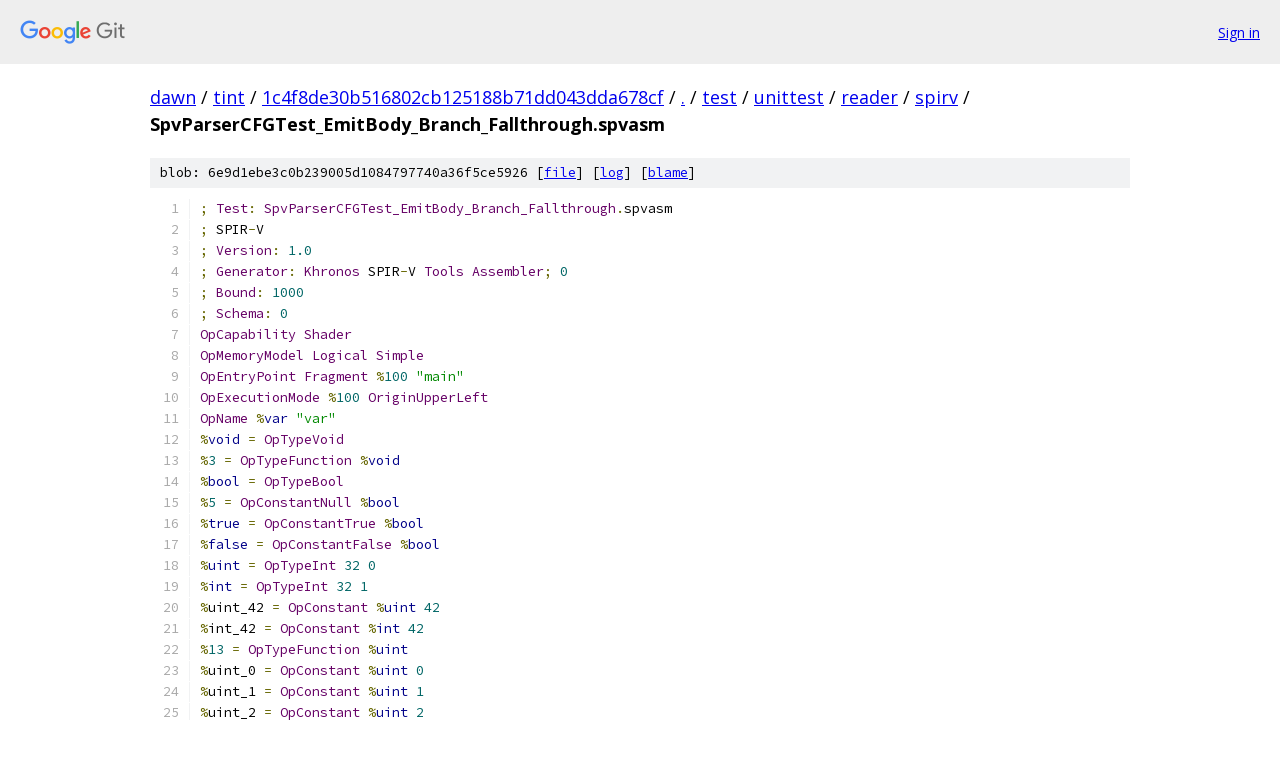

--- FILE ---
content_type: text/html; charset=utf-8
request_url: https://dawn.googlesource.com/tint/+/1c4f8de30b516802cb125188b71dd043dda678cf/test/unittest/reader/spirv/SpvParserCFGTest_EmitBody_Branch_Fallthrough.spvasm
body_size: 2168
content:
<!DOCTYPE html><html lang="en"><head><meta charset="utf-8"><meta name="viewport" content="width=device-width, initial-scale=1"><title>test/unittest/reader/spirv/SpvParserCFGTest_EmitBody_Branch_Fallthrough.spvasm - tint - Git at Google</title><link rel="stylesheet" type="text/css" href="/+static/base.css"><link rel="stylesheet" type="text/css" href="/+static/prettify/prettify.css"><!-- default customHeadTagPart --></head><body class="Site"><header class="Site-header"><div class="Header"><a class="Header-image" href="/"><img src="//www.gstatic.com/images/branding/lockups/2x/lockup_git_color_108x24dp.png" width="108" height="24" alt="Google Git"></a><div class="Header-menu"> <a class="Header-menuItem" href="https://accounts.google.com/AccountChooser?faa=1&amp;continue=https://dawn.googlesource.com/login/tint/%2B/1c4f8de30b516802cb125188b71dd043dda678cf/test/unittest/reader/spirv/SpvParserCFGTest_EmitBody_Branch_Fallthrough.spvasm">Sign in</a> </div></div></header><div class="Site-content"><div class="Container "><div class="Breadcrumbs"><a class="Breadcrumbs-crumb" href="/?format=HTML">dawn</a> / <a class="Breadcrumbs-crumb" href="/tint/">tint</a> / <a class="Breadcrumbs-crumb" href="/tint/+/1c4f8de30b516802cb125188b71dd043dda678cf">1c4f8de30b516802cb125188b71dd043dda678cf</a> / <a class="Breadcrumbs-crumb" href="/tint/+/1c4f8de30b516802cb125188b71dd043dda678cf/">.</a> / <a class="Breadcrumbs-crumb" href="/tint/+/1c4f8de30b516802cb125188b71dd043dda678cf/test">test</a> / <a class="Breadcrumbs-crumb" href="/tint/+/1c4f8de30b516802cb125188b71dd043dda678cf/test/unittest?autodive=0">unittest</a> / <a class="Breadcrumbs-crumb" href="/tint/+/1c4f8de30b516802cb125188b71dd043dda678cf/test/unittest/reader?autodive=0">reader</a> / <a class="Breadcrumbs-crumb" href="/tint/+/1c4f8de30b516802cb125188b71dd043dda678cf/test/unittest/reader/spirv">spirv</a> / <span class="Breadcrumbs-crumb">SpvParserCFGTest_EmitBody_Branch_Fallthrough.spvasm</span></div><div class="u-sha1 u-monospace BlobSha1">blob: 6e9d1ebe3c0b239005d1084797740a36f5ce5926 [<a href="/tint/+/1c4f8de30b516802cb125188b71dd043dda678cf/test/unittest/reader/spirv/SpvParserCFGTest_EmitBody_Branch_Fallthrough.spvasm">file</a>] [<a href="/tint/+log/1c4f8de30b516802cb125188b71dd043dda678cf/test/unittest/reader/spirv/SpvParserCFGTest_EmitBody_Branch_Fallthrough.spvasm">log</a>] [<a href="/tint/+blame/1c4f8de30b516802cb125188b71dd043dda678cf/test/unittest/reader/spirv/SpvParserCFGTest_EmitBody_Branch_Fallthrough.spvasm">blame</a>]</div><table class="FileContents"><tr class="u-pre u-monospace FileContents-line"><td class="u-lineNum u-noSelect FileContents-lineNum" data-line-number="1"></td><td class="FileContents-lineContents" id="1"><span class="pun">;</span><span class="pln"> </span><span class="typ">Test</span><span class="pun">:</span><span class="pln"> </span><span class="typ">SpvParserCFGTest_EmitBody_Branch_Fallthrough</span><span class="pun">.</span><span class="pln">spvasm</span></td></tr><tr class="u-pre u-monospace FileContents-line"><td class="u-lineNum u-noSelect FileContents-lineNum" data-line-number="2"></td><td class="FileContents-lineContents" id="2"><span class="pun">;</span><span class="pln"> SPIR</span><span class="pun">-</span><span class="pln">V</span></td></tr><tr class="u-pre u-monospace FileContents-line"><td class="u-lineNum u-noSelect FileContents-lineNum" data-line-number="3"></td><td class="FileContents-lineContents" id="3"><span class="pun">;</span><span class="pln"> </span><span class="typ">Version</span><span class="pun">:</span><span class="pln"> </span><span class="lit">1.0</span></td></tr><tr class="u-pre u-monospace FileContents-line"><td class="u-lineNum u-noSelect FileContents-lineNum" data-line-number="4"></td><td class="FileContents-lineContents" id="4"><span class="pun">;</span><span class="pln"> </span><span class="typ">Generator</span><span class="pun">:</span><span class="pln"> </span><span class="typ">Khronos</span><span class="pln"> SPIR</span><span class="pun">-</span><span class="pln">V </span><span class="typ">Tools</span><span class="pln"> </span><span class="typ">Assembler</span><span class="pun">;</span><span class="pln"> </span><span class="lit">0</span></td></tr><tr class="u-pre u-monospace FileContents-line"><td class="u-lineNum u-noSelect FileContents-lineNum" data-line-number="5"></td><td class="FileContents-lineContents" id="5"><span class="pun">;</span><span class="pln"> </span><span class="typ">Bound</span><span class="pun">:</span><span class="pln"> </span><span class="lit">1000</span></td></tr><tr class="u-pre u-monospace FileContents-line"><td class="u-lineNum u-noSelect FileContents-lineNum" data-line-number="6"></td><td class="FileContents-lineContents" id="6"><span class="pun">;</span><span class="pln"> </span><span class="typ">Schema</span><span class="pun">:</span><span class="pln"> </span><span class="lit">0</span></td></tr><tr class="u-pre u-monospace FileContents-line"><td class="u-lineNum u-noSelect FileContents-lineNum" data-line-number="7"></td><td class="FileContents-lineContents" id="7"><span class="typ">OpCapability</span><span class="pln"> </span><span class="typ">Shader</span></td></tr><tr class="u-pre u-monospace FileContents-line"><td class="u-lineNum u-noSelect FileContents-lineNum" data-line-number="8"></td><td class="FileContents-lineContents" id="8"><span class="typ">OpMemoryModel</span><span class="pln"> </span><span class="typ">Logical</span><span class="pln"> </span><span class="typ">Simple</span></td></tr><tr class="u-pre u-monospace FileContents-line"><td class="u-lineNum u-noSelect FileContents-lineNum" data-line-number="9"></td><td class="FileContents-lineContents" id="9"><span class="typ">OpEntryPoint</span><span class="pln"> </span><span class="typ">Fragment</span><span class="pln"> </span><span class="pun">%</span><span class="lit">100</span><span class="pln"> </span><span class="str">&quot;main&quot;</span></td></tr><tr class="u-pre u-monospace FileContents-line"><td class="u-lineNum u-noSelect FileContents-lineNum" data-line-number="10"></td><td class="FileContents-lineContents" id="10"><span class="typ">OpExecutionMode</span><span class="pln"> </span><span class="pun">%</span><span class="lit">100</span><span class="pln"> </span><span class="typ">OriginUpperLeft</span></td></tr><tr class="u-pre u-monospace FileContents-line"><td class="u-lineNum u-noSelect FileContents-lineNum" data-line-number="11"></td><td class="FileContents-lineContents" id="11"><span class="typ">OpName</span><span class="pln"> </span><span class="pun">%</span><span class="kwd">var</span><span class="pln"> </span><span class="str">&quot;var&quot;</span></td></tr><tr class="u-pre u-monospace FileContents-line"><td class="u-lineNum u-noSelect FileContents-lineNum" data-line-number="12"></td><td class="FileContents-lineContents" id="12"><span class="pun">%</span><span class="kwd">void</span><span class="pln"> </span><span class="pun">=</span><span class="pln"> </span><span class="typ">OpTypeVoid</span></td></tr><tr class="u-pre u-monospace FileContents-line"><td class="u-lineNum u-noSelect FileContents-lineNum" data-line-number="13"></td><td class="FileContents-lineContents" id="13"><span class="pun">%</span><span class="lit">3</span><span class="pln"> </span><span class="pun">=</span><span class="pln"> </span><span class="typ">OpTypeFunction</span><span class="pln"> </span><span class="pun">%</span><span class="kwd">void</span></td></tr><tr class="u-pre u-monospace FileContents-line"><td class="u-lineNum u-noSelect FileContents-lineNum" data-line-number="14"></td><td class="FileContents-lineContents" id="14"><span class="pun">%</span><span class="kwd">bool</span><span class="pln"> </span><span class="pun">=</span><span class="pln"> </span><span class="typ">OpTypeBool</span></td></tr><tr class="u-pre u-monospace FileContents-line"><td class="u-lineNum u-noSelect FileContents-lineNum" data-line-number="15"></td><td class="FileContents-lineContents" id="15"><span class="pun">%</span><span class="lit">5</span><span class="pln"> </span><span class="pun">=</span><span class="pln"> </span><span class="typ">OpConstantNull</span><span class="pln"> </span><span class="pun">%</span><span class="kwd">bool</span></td></tr><tr class="u-pre u-monospace FileContents-line"><td class="u-lineNum u-noSelect FileContents-lineNum" data-line-number="16"></td><td class="FileContents-lineContents" id="16"><span class="pun">%</span><span class="kwd">true</span><span class="pln"> </span><span class="pun">=</span><span class="pln"> </span><span class="typ">OpConstantTrue</span><span class="pln"> </span><span class="pun">%</span><span class="kwd">bool</span></td></tr><tr class="u-pre u-monospace FileContents-line"><td class="u-lineNum u-noSelect FileContents-lineNum" data-line-number="17"></td><td class="FileContents-lineContents" id="17"><span class="pun">%</span><span class="kwd">false</span><span class="pln"> </span><span class="pun">=</span><span class="pln"> </span><span class="typ">OpConstantFalse</span><span class="pln"> </span><span class="pun">%</span><span class="kwd">bool</span></td></tr><tr class="u-pre u-monospace FileContents-line"><td class="u-lineNum u-noSelect FileContents-lineNum" data-line-number="18"></td><td class="FileContents-lineContents" id="18"><span class="pun">%</span><span class="kwd">uint</span><span class="pln"> </span><span class="pun">=</span><span class="pln"> </span><span class="typ">OpTypeInt</span><span class="pln"> </span><span class="lit">32</span><span class="pln"> </span><span class="lit">0</span></td></tr><tr class="u-pre u-monospace FileContents-line"><td class="u-lineNum u-noSelect FileContents-lineNum" data-line-number="19"></td><td class="FileContents-lineContents" id="19"><span class="pun">%</span><span class="kwd">int</span><span class="pln"> </span><span class="pun">=</span><span class="pln"> </span><span class="typ">OpTypeInt</span><span class="pln"> </span><span class="lit">32</span><span class="pln"> </span><span class="lit">1</span></td></tr><tr class="u-pre u-monospace FileContents-line"><td class="u-lineNum u-noSelect FileContents-lineNum" data-line-number="20"></td><td class="FileContents-lineContents" id="20"><span class="pun">%</span><span class="pln">uint_42 </span><span class="pun">=</span><span class="pln"> </span><span class="typ">OpConstant</span><span class="pln"> </span><span class="pun">%</span><span class="kwd">uint</span><span class="pln"> </span><span class="lit">42</span></td></tr><tr class="u-pre u-monospace FileContents-line"><td class="u-lineNum u-noSelect FileContents-lineNum" data-line-number="21"></td><td class="FileContents-lineContents" id="21"><span class="pun">%</span><span class="pln">int_42 </span><span class="pun">=</span><span class="pln"> </span><span class="typ">OpConstant</span><span class="pln"> </span><span class="pun">%</span><span class="kwd">int</span><span class="pln"> </span><span class="lit">42</span></td></tr><tr class="u-pre u-monospace FileContents-line"><td class="u-lineNum u-noSelect FileContents-lineNum" data-line-number="22"></td><td class="FileContents-lineContents" id="22"><span class="pun">%</span><span class="lit">13</span><span class="pln"> </span><span class="pun">=</span><span class="pln"> </span><span class="typ">OpTypeFunction</span><span class="pln"> </span><span class="pun">%</span><span class="kwd">uint</span></td></tr><tr class="u-pre u-monospace FileContents-line"><td class="u-lineNum u-noSelect FileContents-lineNum" data-line-number="23"></td><td class="FileContents-lineContents" id="23"><span class="pun">%</span><span class="pln">uint_0 </span><span class="pun">=</span><span class="pln"> </span><span class="typ">OpConstant</span><span class="pln"> </span><span class="pun">%</span><span class="kwd">uint</span><span class="pln"> </span><span class="lit">0</span></td></tr><tr class="u-pre u-monospace FileContents-line"><td class="u-lineNum u-noSelect FileContents-lineNum" data-line-number="24"></td><td class="FileContents-lineContents" id="24"><span class="pun">%</span><span class="pln">uint_1 </span><span class="pun">=</span><span class="pln"> </span><span class="typ">OpConstant</span><span class="pln"> </span><span class="pun">%</span><span class="kwd">uint</span><span class="pln"> </span><span class="lit">1</span></td></tr><tr class="u-pre u-monospace FileContents-line"><td class="u-lineNum u-noSelect FileContents-lineNum" data-line-number="25"></td><td class="FileContents-lineContents" id="25"><span class="pun">%</span><span class="pln">uint_2 </span><span class="pun">=</span><span class="pln"> </span><span class="typ">OpConstant</span><span class="pln"> </span><span class="pun">%</span><span class="kwd">uint</span><span class="pln"> </span><span class="lit">2</span></td></tr><tr class="u-pre u-monospace FileContents-line"><td class="u-lineNum u-noSelect FileContents-lineNum" data-line-number="26"></td><td class="FileContents-lineContents" id="26"><span class="pun">%</span><span class="pln">uint_3 </span><span class="pun">=</span><span class="pln"> </span><span class="typ">OpConstant</span><span class="pln"> </span><span class="pun">%</span><span class="kwd">uint</span><span class="pln"> </span><span class="lit">3</span></td></tr><tr class="u-pre u-monospace FileContents-line"><td class="u-lineNum u-noSelect FileContents-lineNum" data-line-number="27"></td><td class="FileContents-lineContents" id="27"><span class="pun">%</span><span class="pln">uint_4 </span><span class="pun">=</span><span class="pln"> </span><span class="typ">OpConstant</span><span class="pln"> </span><span class="pun">%</span><span class="kwd">uint</span><span class="pln"> </span><span class="lit">4</span></td></tr><tr class="u-pre u-monospace FileContents-line"><td class="u-lineNum u-noSelect FileContents-lineNum" data-line-number="28"></td><td class="FileContents-lineContents" id="28"><span class="pun">%</span><span class="pln">uint_5 </span><span class="pun">=</span><span class="pln"> </span><span class="typ">OpConstant</span><span class="pln"> </span><span class="pun">%</span><span class="kwd">uint</span><span class="pln"> </span><span class="lit">5</span></td></tr><tr class="u-pre u-monospace FileContents-line"><td class="u-lineNum u-noSelect FileContents-lineNum" data-line-number="29"></td><td class="FileContents-lineContents" id="29"><span class="pun">%</span><span class="pln">uint_6 </span><span class="pun">=</span><span class="pln"> </span><span class="typ">OpConstant</span><span class="pln"> </span><span class="pun">%</span><span class="kwd">uint</span><span class="pln"> </span><span class="lit">6</span></td></tr><tr class="u-pre u-monospace FileContents-line"><td class="u-lineNum u-noSelect FileContents-lineNum" data-line-number="30"></td><td class="FileContents-lineContents" id="30"><span class="pun">%</span><span class="pln">uint_7 </span><span class="pun">=</span><span class="pln"> </span><span class="typ">OpConstant</span><span class="pln"> </span><span class="pun">%</span><span class="kwd">uint</span><span class="pln"> </span><span class="lit">7</span></td></tr><tr class="u-pre u-monospace FileContents-line"><td class="u-lineNum u-noSelect FileContents-lineNum" data-line-number="31"></td><td class="FileContents-lineContents" id="31"><span class="pun">%</span><span class="pln">uint_8 </span><span class="pun">=</span><span class="pln"> </span><span class="typ">OpConstant</span><span class="pln"> </span><span class="pun">%</span><span class="kwd">uint</span><span class="pln"> </span><span class="lit">8</span></td></tr><tr class="u-pre u-monospace FileContents-line"><td class="u-lineNum u-noSelect FileContents-lineNum" data-line-number="32"></td><td class="FileContents-lineContents" id="32"><span class="pun">%</span><span class="pln">uint_10 </span><span class="pun">=</span><span class="pln"> </span><span class="typ">OpConstant</span><span class="pln"> </span><span class="pun">%</span><span class="kwd">uint</span><span class="pln"> </span><span class="lit">10</span></td></tr><tr class="u-pre u-monospace FileContents-line"><td class="u-lineNum u-noSelect FileContents-lineNum" data-line-number="33"></td><td class="FileContents-lineContents" id="33"><span class="pun">%</span><span class="pln">uint_20 </span><span class="pun">=</span><span class="pln"> </span><span class="typ">OpConstant</span><span class="pln"> </span><span class="pun">%</span><span class="kwd">uint</span><span class="pln"> </span><span class="lit">20</span></td></tr><tr class="u-pre u-monospace FileContents-line"><td class="u-lineNum u-noSelect FileContents-lineNum" data-line-number="34"></td><td class="FileContents-lineContents" id="34"><span class="pun">%</span><span class="pln">uint_30 </span><span class="pun">=</span><span class="pln"> </span><span class="typ">OpConstant</span><span class="pln"> </span><span class="pun">%</span><span class="kwd">uint</span><span class="pln"> </span><span class="lit">30</span></td></tr><tr class="u-pre u-monospace FileContents-line"><td class="u-lineNum u-noSelect FileContents-lineNum" data-line-number="35"></td><td class="FileContents-lineContents" id="35"><span class="pun">%</span><span class="pln">uint_40 </span><span class="pun">=</span><span class="pln"> </span><span class="typ">OpConstant</span><span class="pln"> </span><span class="pun">%</span><span class="kwd">uint</span><span class="pln"> </span><span class="lit">40</span></td></tr><tr class="u-pre u-monospace FileContents-line"><td class="u-lineNum u-noSelect FileContents-lineNum" data-line-number="36"></td><td class="FileContents-lineContents" id="36"><span class="pun">%</span><span class="pln">uint_50 </span><span class="pun">=</span><span class="pln"> </span><span class="typ">OpConstant</span><span class="pln"> </span><span class="pun">%</span><span class="kwd">uint</span><span class="pln"> </span><span class="lit">50</span></td></tr><tr class="u-pre u-monospace FileContents-line"><td class="u-lineNum u-noSelect FileContents-lineNum" data-line-number="37"></td><td class="FileContents-lineContents" id="37"><span class="pun">%</span><span class="pln">uint_90 </span><span class="pun">=</span><span class="pln"> </span><span class="typ">OpConstant</span><span class="pln"> </span><span class="pun">%</span><span class="kwd">uint</span><span class="pln"> </span><span class="lit">90</span></td></tr><tr class="u-pre u-monospace FileContents-line"><td class="u-lineNum u-noSelect FileContents-lineNum" data-line-number="38"></td><td class="FileContents-lineContents" id="38"><span class="pun">%</span><span class="pln">uint_99 </span><span class="pun">=</span><span class="pln"> </span><span class="typ">OpConstant</span><span class="pln"> </span><span class="pun">%</span><span class="kwd">uint</span><span class="pln"> </span><span class="lit">99</span></td></tr><tr class="u-pre u-monospace FileContents-line"><td class="u-lineNum u-noSelect FileContents-lineNum" data-line-number="39"></td><td class="FileContents-lineContents" id="39"><span class="pun">%</span><span class="pln">_ptr_Private_uint </span><span class="pun">=</span><span class="pln"> </span><span class="typ">OpTypePointer</span><span class="pln"> </span><span class="typ">Private</span><span class="pln"> </span><span class="pun">%</span><span class="kwd">uint</span></td></tr><tr class="u-pre u-monospace FileContents-line"><td class="u-lineNum u-noSelect FileContents-lineNum" data-line-number="40"></td><td class="FileContents-lineContents" id="40"><span class="pun">%</span><span class="kwd">var</span><span class="pln"> </span><span class="pun">=</span><span class="pln"> </span><span class="typ">OpVariable</span><span class="pln"> </span><span class="pun">%</span><span class="pln">_ptr_Private_uint </span><span class="typ">Private</span></td></tr><tr class="u-pre u-monospace FileContents-line"><td class="u-lineNum u-noSelect FileContents-lineNum" data-line-number="41"></td><td class="FileContents-lineContents" id="41"><span class="pun">%</span><span class="pln">uint_999 </span><span class="pun">=</span><span class="pln"> </span><span class="typ">OpConstant</span><span class="pln"> </span><span class="pun">%</span><span class="kwd">uint</span><span class="pln"> </span><span class="lit">999</span></td></tr><tr class="u-pre u-monospace FileContents-line"><td class="u-lineNum u-noSelect FileContents-lineNum" data-line-number="42"></td><td class="FileContents-lineContents" id="42"><span class="pun">%</span><span class="lit">100</span><span class="pln"> </span><span class="pun">=</span><span class="pln"> </span><span class="typ">OpFunction</span><span class="pln"> </span><span class="pun">%</span><span class="kwd">void</span><span class="pln"> </span><span class="kwd">None</span><span class="pln"> </span><span class="pun">%</span><span class="lit">3</span></td></tr><tr class="u-pre u-monospace FileContents-line"><td class="u-lineNum u-noSelect FileContents-lineNum" data-line-number="43"></td><td class="FileContents-lineContents" id="43"><span class="pun">%</span><span class="lit">10</span><span class="pln"> </span><span class="pun">=</span><span class="pln"> </span><span class="typ">OpLabel</span></td></tr><tr class="u-pre u-monospace FileContents-line"><td class="u-lineNum u-noSelect FileContents-lineNum" data-line-number="44"></td><td class="FileContents-lineContents" id="44"><span class="typ">OpStore</span><span class="pln"> </span><span class="pun">%</span><span class="kwd">var</span><span class="pln"> </span><span class="pun">%</span><span class="pln">uint_1</span></td></tr><tr class="u-pre u-monospace FileContents-line"><td class="u-lineNum u-noSelect FileContents-lineNum" data-line-number="45"></td><td class="FileContents-lineContents" id="45"><span class="typ">OpSelectionMerge</span><span class="pln"> </span><span class="pun">%</span><span class="lit">99</span><span class="pln"> </span><span class="kwd">None</span></td></tr><tr class="u-pre u-monospace FileContents-line"><td class="u-lineNum u-noSelect FileContents-lineNum" data-line-number="46"></td><td class="FileContents-lineContents" id="46"><span class="typ">OpSwitch</span><span class="pln"> </span><span class="pun">%</span><span class="pln">uint_42 </span><span class="pun">%</span><span class="lit">99</span><span class="pln"> </span><span class="lit">20</span><span class="pln"> </span><span class="pun">%</span><span class="lit">20</span><span class="pln"> </span><span class="lit">30</span><span class="pln"> </span><span class="pun">%</span><span class="lit">30</span></td></tr><tr class="u-pre u-monospace FileContents-line"><td class="u-lineNum u-noSelect FileContents-lineNum" data-line-number="47"></td><td class="FileContents-lineContents" id="47"><span class="pun">%</span><span class="lit">20</span><span class="pln"> </span><span class="pun">=</span><span class="pln"> </span><span class="typ">OpLabel</span></td></tr><tr class="u-pre u-monospace FileContents-line"><td class="u-lineNum u-noSelect FileContents-lineNum" data-line-number="48"></td><td class="FileContents-lineContents" id="48"><span class="typ">OpStore</span><span class="pln"> </span><span class="pun">%</span><span class="kwd">var</span><span class="pln"> </span><span class="pun">%</span><span class="pln">uint_20</span></td></tr><tr class="u-pre u-monospace FileContents-line"><td class="u-lineNum u-noSelect FileContents-lineNum" data-line-number="49"></td><td class="FileContents-lineContents" id="49"><span class="typ">OpBranch</span><span class="pln"> </span><span class="pun">%</span><span class="lit">30</span></td></tr><tr class="u-pre u-monospace FileContents-line"><td class="u-lineNum u-noSelect FileContents-lineNum" data-line-number="50"></td><td class="FileContents-lineContents" id="50"><span class="pun">%</span><span class="lit">30</span><span class="pln"> </span><span class="pun">=</span><span class="pln"> </span><span class="typ">OpLabel</span></td></tr><tr class="u-pre u-monospace FileContents-line"><td class="u-lineNum u-noSelect FileContents-lineNum" data-line-number="51"></td><td class="FileContents-lineContents" id="51"><span class="typ">OpStore</span><span class="pln"> </span><span class="pun">%</span><span class="kwd">var</span><span class="pln"> </span><span class="pun">%</span><span class="pln">uint_30</span></td></tr><tr class="u-pre u-monospace FileContents-line"><td class="u-lineNum u-noSelect FileContents-lineNum" data-line-number="52"></td><td class="FileContents-lineContents" id="52"><span class="typ">OpBranch</span><span class="pln"> </span><span class="pun">%</span><span class="lit">99</span></td></tr><tr class="u-pre u-monospace FileContents-line"><td class="u-lineNum u-noSelect FileContents-lineNum" data-line-number="53"></td><td class="FileContents-lineContents" id="53"><span class="pun">%</span><span class="lit">99</span><span class="pln"> </span><span class="pun">=</span><span class="pln"> </span><span class="typ">OpLabel</span></td></tr><tr class="u-pre u-monospace FileContents-line"><td class="u-lineNum u-noSelect FileContents-lineNum" data-line-number="54"></td><td class="FileContents-lineContents" id="54"><span class="typ">OpStore</span><span class="pln"> </span><span class="pun">%</span><span class="kwd">var</span><span class="pln"> </span><span class="pun">%</span><span class="pln">uint_7</span></td></tr><tr class="u-pre u-monospace FileContents-line"><td class="u-lineNum u-noSelect FileContents-lineNum" data-line-number="55"></td><td class="FileContents-lineContents" id="55"><span class="typ">OpReturn</span></td></tr><tr class="u-pre u-monospace FileContents-line"><td class="u-lineNum u-noSelect FileContents-lineNum" data-line-number="56"></td><td class="FileContents-lineContents" id="56"><span class="typ">OpFunctionEnd</span></td></tr><tr class="u-pre u-monospace FileContents-line"><td class="u-lineNum u-noSelect FileContents-lineNum" data-line-number="57"></td><td class="FileContents-lineContents" id="57"></td></tr></table><script nonce="t69OR642oSpQ3lvZN2u7sQ">for (let lineNumEl of document.querySelectorAll('td.u-lineNum')) {lineNumEl.onclick = () => {window.location.hash = `#${lineNumEl.getAttribute('data-line-number')}`;};}</script></div> <!-- Container --></div> <!-- Site-content --><footer class="Site-footer"><div class="Footer"><span class="Footer-poweredBy">Powered by <a href="https://gerrit.googlesource.com/gitiles/">Gitiles</a>| <a href="https://policies.google.com/privacy">Privacy</a>| <a href="https://policies.google.com/terms">Terms</a></span><span class="Footer-formats"><a class="u-monospace Footer-formatsItem" href="?format=TEXT">txt</a> <a class="u-monospace Footer-formatsItem" href="?format=JSON">json</a></span></div></footer></body></html>